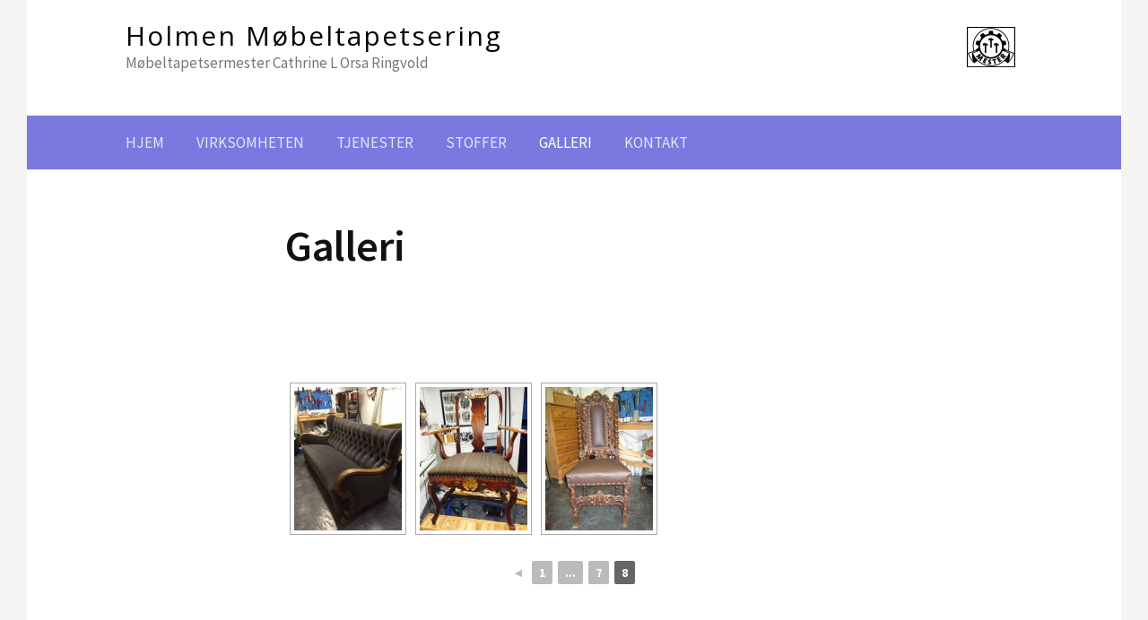

--- FILE ---
content_type: text/css
request_url: http://www.holmenmobeltapetsering.no/wp-content/ngg_styles/nggallery.css?ver=3.17
body_size: 225
content:
/*
CSS Name: Default Styles
Description: NextGEN Default Gallery Stylesheet
Author: Imagely
Version: 2.13

This stylesheet is provided to allow users the ability of overriding the default styles for all display types
/*

/*div.ngg-imagebrowser > h3 { display: none !important; }